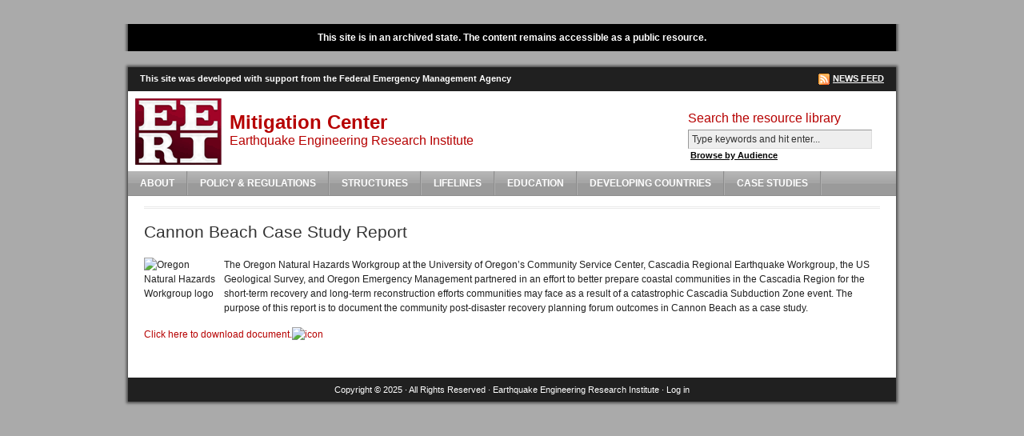

--- FILE ---
content_type: text/html; charset=UTF-8
request_url: https://mitigation.eeri.org/resource-library/advocacy/cannon-beach-case-study-report
body_size: 6400
content:
<!DOCTYPE html PUBLIC "-//W3C//DTD XHTML 1.0 Transitional//EN" "http://www.w3.org/TR/xhtml1/DTD/xhtml1-transitional.dtd">
<html xmlns="http://www.w3.org/1999/xhtml" lang="en-US">
	<head profile="http://gmpg.org/xfn/11">
		<meta http-equiv="Content-Type" content="text/html; charset=UTF-8" />
		<meta name="distribution" content="global" />
		<meta name="language" content="en" />
		<meta name="google-site-verification" content="lkM_eR6pU1uqqH8Bi8t6I9_yeODDIfGJ0AH-JhlbdaE" />
		<title>  Cannon Beach Case Study Report</title>
		<meta name="generator" content="WordPress 6.2.8" />
		<link rel="Shortcut Icon" href="https://mitigation.eeri.org/wp-content/themes/mitigation/images/favicon.ico" type="image/x-icon" />
		<link rel="stylesheet" href="https://mitigation.eeri.org/wp-content/themes/mitigation/style.css" type="text/css" media="screen" />
			<link rel='archives' title='September 2022' href='https://mitigation.eeri.org/2022/09' />
	<link rel='archives' title='April 2020' href='https://mitigation.eeri.org/2020/04' />
	<link rel='archives' title='November 2019' href='https://mitigation.eeri.org/2019/11' />
	<link rel='archives' title='August 2019' href='https://mitigation.eeri.org/2019/08' />
	<link rel='archives' title='June 2019' href='https://mitigation.eeri.org/2019/06' />
	<link rel='archives' title='December 2018' href='https://mitigation.eeri.org/2018/12' />
	<link rel='archives' title='August 2018' href='https://mitigation.eeri.org/2018/08' />
	<link rel='archives' title='July 2018' href='https://mitigation.eeri.org/2018/07' />
	<link rel='archives' title='April 2018' href='https://mitigation.eeri.org/2018/04' />
	<link rel='archives' title='October 2017' href='https://mitigation.eeri.org/2017/10' />
	<link rel='archives' title='August 2017' href='https://mitigation.eeri.org/2017/08' />
	<link rel='archives' title='May 2012' href='https://mitigation.eeri.org/2012/05' />
	<link rel='archives' title='March 2012' href='https://mitigation.eeri.org/2012/03' />
	<link rel='archives' title='September 2011' href='https://mitigation.eeri.org/2011/09' />
	<link rel='archives' title='August 2011' href='https://mitigation.eeri.org/2011/08' />
	<link rel='archives' title='April 2010' href='https://mitigation.eeri.org/2010/04' />
	<link rel='archives' title='February 2010' href='https://mitigation.eeri.org/2010/02' />
	<link rel='archives' title='January 2010' href='https://mitigation.eeri.org/2010/01' />
	<link rel='archives' title='December 2009' href='https://mitigation.eeri.org/2009/12' />
		<title>Cannon Beach Case Study Report</title>
<meta name='robots' content='max-image-preview:large' />
<link rel="alternate" type="application/rss+xml" title="Mitigation Center &raquo; Feed" href="https://mitigation.eeri.org/feed" />
<link rel="alternate" type="application/rss+xml" title="Mitigation Center &raquo; Comments Feed" href="https://mitigation.eeri.org/comments/feed" />
<link rel="canonical" href="https://mitigation.eeri.org/resource-library/advocacy/cannon-beach-case-study-report" />
<script type="text/javascript">
window._wpemojiSettings = {"baseUrl":"https:\/\/s.w.org\/images\/core\/emoji\/14.0.0\/72x72\/","ext":".png","svgUrl":"https:\/\/s.w.org\/images\/core\/emoji\/14.0.0\/svg\/","svgExt":".svg","source":{"concatemoji":"https:\/\/mitigation.eeri.org\/wp-includes\/js\/wp-emoji-release.min.js?ver=6.2.8"}};
/*! This file is auto-generated */
!function(e,a,t){var n,r,o,i=a.createElement("canvas"),p=i.getContext&&i.getContext("2d");function s(e,t){p.clearRect(0,0,i.width,i.height),p.fillText(e,0,0);e=i.toDataURL();return p.clearRect(0,0,i.width,i.height),p.fillText(t,0,0),e===i.toDataURL()}function c(e){var t=a.createElement("script");t.src=e,t.defer=t.type="text/javascript",a.getElementsByTagName("head")[0].appendChild(t)}for(o=Array("flag","emoji"),t.supports={everything:!0,everythingExceptFlag:!0},r=0;r<o.length;r++)t.supports[o[r]]=function(e){if(p&&p.fillText)switch(p.textBaseline="top",p.font="600 32px Arial",e){case"flag":return s("\ud83c\udff3\ufe0f\u200d\u26a7\ufe0f","\ud83c\udff3\ufe0f\u200b\u26a7\ufe0f")?!1:!s("\ud83c\uddfa\ud83c\uddf3","\ud83c\uddfa\u200b\ud83c\uddf3")&&!s("\ud83c\udff4\udb40\udc67\udb40\udc62\udb40\udc65\udb40\udc6e\udb40\udc67\udb40\udc7f","\ud83c\udff4\u200b\udb40\udc67\u200b\udb40\udc62\u200b\udb40\udc65\u200b\udb40\udc6e\u200b\udb40\udc67\u200b\udb40\udc7f");case"emoji":return!s("\ud83e\udef1\ud83c\udffb\u200d\ud83e\udef2\ud83c\udfff","\ud83e\udef1\ud83c\udffb\u200b\ud83e\udef2\ud83c\udfff")}return!1}(o[r]),t.supports.everything=t.supports.everything&&t.supports[o[r]],"flag"!==o[r]&&(t.supports.everythingExceptFlag=t.supports.everythingExceptFlag&&t.supports[o[r]]);t.supports.everythingExceptFlag=t.supports.everythingExceptFlag&&!t.supports.flag,t.DOMReady=!1,t.readyCallback=function(){t.DOMReady=!0},t.supports.everything||(n=function(){t.readyCallback()},a.addEventListener?(a.addEventListener("DOMContentLoaded",n,!1),e.addEventListener("load",n,!1)):(e.attachEvent("onload",n),a.attachEvent("onreadystatechange",function(){"complete"===a.readyState&&t.readyCallback()})),(e=t.source||{}).concatemoji?c(e.concatemoji):e.wpemoji&&e.twemoji&&(c(e.twemoji),c(e.wpemoji)))}(window,document,window._wpemojiSettings);
</script>
<style type="text/css">
img.wp-smiley,
img.emoji {
	display: inline !important;
	border: none !important;
	box-shadow: none !important;
	height: 1em !important;
	width: 1em !important;
	margin: 0 0.07em !important;
	vertical-align: -0.1em !important;
	background: none !important;
	padding: 0 !important;
}
</style>
	<link rel='stylesheet' id='wp-block-library-css' href='https://mitigation.eeri.org/wp-includes/css/dist/block-library/style.min.css?ver=6.2.8' type='text/css' media='all' />
<link rel='stylesheet' id='classic-theme-styles-css' href='https://mitigation.eeri.org/wp-includes/css/classic-themes.min.css?ver=6.2.8' type='text/css' media='all' />
<style id='global-styles-inline-css' type='text/css'>
body{--wp--preset--color--black: #000000;--wp--preset--color--cyan-bluish-gray: #abb8c3;--wp--preset--color--white: #ffffff;--wp--preset--color--pale-pink: #f78da7;--wp--preset--color--vivid-red: #cf2e2e;--wp--preset--color--luminous-vivid-orange: #ff6900;--wp--preset--color--luminous-vivid-amber: #fcb900;--wp--preset--color--light-green-cyan: #7bdcb5;--wp--preset--color--vivid-green-cyan: #00d084;--wp--preset--color--pale-cyan-blue: #8ed1fc;--wp--preset--color--vivid-cyan-blue: #0693e3;--wp--preset--color--vivid-purple: #9b51e0;--wp--preset--gradient--vivid-cyan-blue-to-vivid-purple: linear-gradient(135deg,rgba(6,147,227,1) 0%,rgb(155,81,224) 100%);--wp--preset--gradient--light-green-cyan-to-vivid-green-cyan: linear-gradient(135deg,rgb(122,220,180) 0%,rgb(0,208,130) 100%);--wp--preset--gradient--luminous-vivid-amber-to-luminous-vivid-orange: linear-gradient(135deg,rgba(252,185,0,1) 0%,rgba(255,105,0,1) 100%);--wp--preset--gradient--luminous-vivid-orange-to-vivid-red: linear-gradient(135deg,rgba(255,105,0,1) 0%,rgb(207,46,46) 100%);--wp--preset--gradient--very-light-gray-to-cyan-bluish-gray: linear-gradient(135deg,rgb(238,238,238) 0%,rgb(169,184,195) 100%);--wp--preset--gradient--cool-to-warm-spectrum: linear-gradient(135deg,rgb(74,234,220) 0%,rgb(151,120,209) 20%,rgb(207,42,186) 40%,rgb(238,44,130) 60%,rgb(251,105,98) 80%,rgb(254,248,76) 100%);--wp--preset--gradient--blush-light-purple: linear-gradient(135deg,rgb(255,206,236) 0%,rgb(152,150,240) 100%);--wp--preset--gradient--blush-bordeaux: linear-gradient(135deg,rgb(254,205,165) 0%,rgb(254,45,45) 50%,rgb(107,0,62) 100%);--wp--preset--gradient--luminous-dusk: linear-gradient(135deg,rgb(255,203,112) 0%,rgb(199,81,192) 50%,rgb(65,88,208) 100%);--wp--preset--gradient--pale-ocean: linear-gradient(135deg,rgb(255,245,203) 0%,rgb(182,227,212) 50%,rgb(51,167,181) 100%);--wp--preset--gradient--electric-grass: linear-gradient(135deg,rgb(202,248,128) 0%,rgb(113,206,126) 100%);--wp--preset--gradient--midnight: linear-gradient(135deg,rgb(2,3,129) 0%,rgb(40,116,252) 100%);--wp--preset--duotone--dark-grayscale: url('#wp-duotone-dark-grayscale');--wp--preset--duotone--grayscale: url('#wp-duotone-grayscale');--wp--preset--duotone--purple-yellow: url('#wp-duotone-purple-yellow');--wp--preset--duotone--blue-red: url('#wp-duotone-blue-red');--wp--preset--duotone--midnight: url('#wp-duotone-midnight');--wp--preset--duotone--magenta-yellow: url('#wp-duotone-magenta-yellow');--wp--preset--duotone--purple-green: url('#wp-duotone-purple-green');--wp--preset--duotone--blue-orange: url('#wp-duotone-blue-orange');--wp--preset--font-size--small: 13px;--wp--preset--font-size--medium: 20px;--wp--preset--font-size--large: 36px;--wp--preset--font-size--x-large: 42px;--wp--preset--spacing--20: 0.44rem;--wp--preset--spacing--30: 0.67rem;--wp--preset--spacing--40: 1rem;--wp--preset--spacing--50: 1.5rem;--wp--preset--spacing--60: 2.25rem;--wp--preset--spacing--70: 3.38rem;--wp--preset--spacing--80: 5.06rem;--wp--preset--shadow--natural: 6px 6px 9px rgba(0, 0, 0, 0.2);--wp--preset--shadow--deep: 12px 12px 50px rgba(0, 0, 0, 0.4);--wp--preset--shadow--sharp: 6px 6px 0px rgba(0, 0, 0, 0.2);--wp--preset--shadow--outlined: 6px 6px 0px -3px rgba(255, 255, 255, 1), 6px 6px rgba(0, 0, 0, 1);--wp--preset--shadow--crisp: 6px 6px 0px rgba(0, 0, 0, 1);}:where(.is-layout-flex){gap: 0.5em;}body .is-layout-flow > .alignleft{float: left;margin-inline-start: 0;margin-inline-end: 2em;}body .is-layout-flow > .alignright{float: right;margin-inline-start: 2em;margin-inline-end: 0;}body .is-layout-flow > .aligncenter{margin-left: auto !important;margin-right: auto !important;}body .is-layout-constrained > .alignleft{float: left;margin-inline-start: 0;margin-inline-end: 2em;}body .is-layout-constrained > .alignright{float: right;margin-inline-start: 2em;margin-inline-end: 0;}body .is-layout-constrained > .aligncenter{margin-left: auto !important;margin-right: auto !important;}body .is-layout-constrained > :where(:not(.alignleft):not(.alignright):not(.alignfull)){max-width: var(--wp--style--global--content-size);margin-left: auto !important;margin-right: auto !important;}body .is-layout-constrained > .alignwide{max-width: var(--wp--style--global--wide-size);}body .is-layout-flex{display: flex;}body .is-layout-flex{flex-wrap: wrap;align-items: center;}body .is-layout-flex > *{margin: 0;}:where(.wp-block-columns.is-layout-flex){gap: 2em;}.has-black-color{color: var(--wp--preset--color--black) !important;}.has-cyan-bluish-gray-color{color: var(--wp--preset--color--cyan-bluish-gray) !important;}.has-white-color{color: var(--wp--preset--color--white) !important;}.has-pale-pink-color{color: var(--wp--preset--color--pale-pink) !important;}.has-vivid-red-color{color: var(--wp--preset--color--vivid-red) !important;}.has-luminous-vivid-orange-color{color: var(--wp--preset--color--luminous-vivid-orange) !important;}.has-luminous-vivid-amber-color{color: var(--wp--preset--color--luminous-vivid-amber) !important;}.has-light-green-cyan-color{color: var(--wp--preset--color--light-green-cyan) !important;}.has-vivid-green-cyan-color{color: var(--wp--preset--color--vivid-green-cyan) !important;}.has-pale-cyan-blue-color{color: var(--wp--preset--color--pale-cyan-blue) !important;}.has-vivid-cyan-blue-color{color: var(--wp--preset--color--vivid-cyan-blue) !important;}.has-vivid-purple-color{color: var(--wp--preset--color--vivid-purple) !important;}.has-black-background-color{background-color: var(--wp--preset--color--black) !important;}.has-cyan-bluish-gray-background-color{background-color: var(--wp--preset--color--cyan-bluish-gray) !important;}.has-white-background-color{background-color: var(--wp--preset--color--white) !important;}.has-pale-pink-background-color{background-color: var(--wp--preset--color--pale-pink) !important;}.has-vivid-red-background-color{background-color: var(--wp--preset--color--vivid-red) !important;}.has-luminous-vivid-orange-background-color{background-color: var(--wp--preset--color--luminous-vivid-orange) !important;}.has-luminous-vivid-amber-background-color{background-color: var(--wp--preset--color--luminous-vivid-amber) !important;}.has-light-green-cyan-background-color{background-color: var(--wp--preset--color--light-green-cyan) !important;}.has-vivid-green-cyan-background-color{background-color: var(--wp--preset--color--vivid-green-cyan) !important;}.has-pale-cyan-blue-background-color{background-color: var(--wp--preset--color--pale-cyan-blue) !important;}.has-vivid-cyan-blue-background-color{background-color: var(--wp--preset--color--vivid-cyan-blue) !important;}.has-vivid-purple-background-color{background-color: var(--wp--preset--color--vivid-purple) !important;}.has-black-border-color{border-color: var(--wp--preset--color--black) !important;}.has-cyan-bluish-gray-border-color{border-color: var(--wp--preset--color--cyan-bluish-gray) !important;}.has-white-border-color{border-color: var(--wp--preset--color--white) !important;}.has-pale-pink-border-color{border-color: var(--wp--preset--color--pale-pink) !important;}.has-vivid-red-border-color{border-color: var(--wp--preset--color--vivid-red) !important;}.has-luminous-vivid-orange-border-color{border-color: var(--wp--preset--color--luminous-vivid-orange) !important;}.has-luminous-vivid-amber-border-color{border-color: var(--wp--preset--color--luminous-vivid-amber) !important;}.has-light-green-cyan-border-color{border-color: var(--wp--preset--color--light-green-cyan) !important;}.has-vivid-green-cyan-border-color{border-color: var(--wp--preset--color--vivid-green-cyan) !important;}.has-pale-cyan-blue-border-color{border-color: var(--wp--preset--color--pale-cyan-blue) !important;}.has-vivid-cyan-blue-border-color{border-color: var(--wp--preset--color--vivid-cyan-blue) !important;}.has-vivid-purple-border-color{border-color: var(--wp--preset--color--vivid-purple) !important;}.has-vivid-cyan-blue-to-vivid-purple-gradient-background{background: var(--wp--preset--gradient--vivid-cyan-blue-to-vivid-purple) !important;}.has-light-green-cyan-to-vivid-green-cyan-gradient-background{background: var(--wp--preset--gradient--light-green-cyan-to-vivid-green-cyan) !important;}.has-luminous-vivid-amber-to-luminous-vivid-orange-gradient-background{background: var(--wp--preset--gradient--luminous-vivid-amber-to-luminous-vivid-orange) !important;}.has-luminous-vivid-orange-to-vivid-red-gradient-background{background: var(--wp--preset--gradient--luminous-vivid-orange-to-vivid-red) !important;}.has-very-light-gray-to-cyan-bluish-gray-gradient-background{background: var(--wp--preset--gradient--very-light-gray-to-cyan-bluish-gray) !important;}.has-cool-to-warm-spectrum-gradient-background{background: var(--wp--preset--gradient--cool-to-warm-spectrum) !important;}.has-blush-light-purple-gradient-background{background: var(--wp--preset--gradient--blush-light-purple) !important;}.has-blush-bordeaux-gradient-background{background: var(--wp--preset--gradient--blush-bordeaux) !important;}.has-luminous-dusk-gradient-background{background: var(--wp--preset--gradient--luminous-dusk) !important;}.has-pale-ocean-gradient-background{background: var(--wp--preset--gradient--pale-ocean) !important;}.has-electric-grass-gradient-background{background: var(--wp--preset--gradient--electric-grass) !important;}.has-midnight-gradient-background{background: var(--wp--preset--gradient--midnight) !important;}.has-small-font-size{font-size: var(--wp--preset--font-size--small) !important;}.has-medium-font-size{font-size: var(--wp--preset--font-size--medium) !important;}.has-large-font-size{font-size: var(--wp--preset--font-size--large) !important;}.has-x-large-font-size{font-size: var(--wp--preset--font-size--x-large) !important;}
.wp-block-navigation a:where(:not(.wp-element-button)){color: inherit;}
:where(.wp-block-columns.is-layout-flex){gap: 2em;}
.wp-block-pullquote{font-size: 1.5em;line-height: 1.6;}
</style>
<!--[if lt IE 9]>
<script type='text/javascript' src='https://mitigation.eeri.org/wp-content/themes/genesis/lib/js/html5shiv.min.js?ver=3.7.3' id='html5shiv-js'></script>
<![endif]-->
<link rel="https://api.w.org/" href="https://mitigation.eeri.org/wp-json/" /><link rel="alternate" type="application/json" href="https://mitigation.eeri.org/wp-json/wp/v2/posts/702" /><link rel="EditURI" type="application/rsd+xml" title="RSD" href="https://mitigation.eeri.org/xmlrpc.php?rsd" />
<link rel="alternate" type="application/json+oembed" href="https://mitigation.eeri.org/wp-json/oembed/1.0/embed?url=https%3A%2F%2Fmitigation.eeri.org%2Fresource-library%2Fadvocacy%2Fcannon-beach-case-study-report" />
<link rel="alternate" type="text/xml+oembed" href="https://mitigation.eeri.org/wp-json/oembed/1.0/embed?url=https%3A%2F%2Fmitigation.eeri.org%2Fresource-library%2Fadvocacy%2Fcannon-beach-case-study-report&#038;format=xml" />

	<!-- begin gallery scripts -->
    <link rel="stylesheet" href="https://mitigation.eeri.org/wp-content/plugins/featured-content-gallery/css/jd.gallery.css.php" type="text/css" media="screen" charset="utf-8"/>
	<link rel="stylesheet" href="https://mitigation.eeri.org/wp-content/plugins/featured-content-gallery/css/jd.gallery.css" type="text/css" media="screen" charset="utf-8"/>
	<script type="text/javascript" src="https://mitigation.eeri.org/wp-content/plugins/featured-content-gallery/scripts/mootools.v1.11.js"></script>
	<script type="text/javascript" src="https://mitigation.eeri.org/wp-content/plugins/featured-content-gallery/scripts/jd.gallery.js.php"></script>
	<script type="text/javascript" src="https://mitigation.eeri.org/wp-content/plugins/featured-content-gallery/scripts/jd.gallery.transitions.js"></script>
	<!-- end gallery scripts -->
<script type="text/javascript" src="https://mitigation.eeri.org/wp-content/plugins/flv-embed/swfobject.js"></script>

	<style type="text/css"><!--
	.picasna{text-align:center;}
	.picasna-wrap{margin:1em 0;}
	.picasna-image{}
	.picasna-caption{}	// -->
	</style>
	<link rel="icon" href="https://mitigation.eeri.org/wp-content/uploads/2009/12/cropped-eeri_logo100-32x32.gif" sizes="32x32" />
<link rel="icon" href="https://mitigation.eeri.org/wp-content/uploads/2009/12/cropped-eeri_logo100-192x192.gif" sizes="192x192" />
<link rel="apple-touch-icon" href="https://mitigation.eeri.org/wp-content/uploads/2009/12/cropped-eeri_logo100-180x180.gif" />
<meta name="msapplication-TileImage" content="https://mitigation.eeri.org/wp-content/uploads/2009/12/cropped-eeri_logo100-270x270.gif" />
		<script type="text/javascript"><!--//--><![CDATA[//><!--
			sfHover = function() {
				if (!document.getElementsByTagName) return false;
				var sfEls = document.getElementById("nav").getElementsByTagName("li");
				for (var i=0; i<sfEls.length; i++) {
					sfEls[i].onmouseover=function() {
						this.className+=" sfhover";
					}

					sfEls[i].onmouseout=function() {
						this.className=this.className.replace(new RegExp(" sfhover\\b"), "");
					}
				}
			}

			if (window.attachEvent) window.attachEvent("onload", sfHover);

			//--><!]]>
			
		</script>
        <style>
        .archive-message {
            width: 960px;
            color: #FFFFFF;
            margin: 30px auto 0px;
            padding: 10px 0px;
            background: #000;
            text-align: center;
            font-size: 12px;
            font-weight: bold;
        }
        </style>
		
<!-- Google tag (gtag.js) -->
<script async src="https://www.googletagmanager.com/gtag/js?id=G-YCQEVGK1C6"></script>
<script>
  window.dataLayer = window.dataLayer || [];
  function gtag(){dataLayer.push(arguments);}
  gtag('js', new Date());

  gtag('config', 'G-YCQEVGK1C6');
</script>
		
	</head>
	<body>
		<div id="wrap">
            <div class="archive-message">This site is in an archived state. The content remains accessible as a public resource.</div>
			<div id="topnavbar">
				<div class="topnavbarleft">
					<p>This site was developed with support from the Federal Emergency Management Agency</p>
				</div>
				<div class="topnavbarright">
				<p><a href="https://mitigation.eeri.org/feed/rss"><img style="vertical-align:middle" src="https://mitigation.eeri.org/wp-content/themes/mitigation/images/rss.gif" alt="Subscribe to Mitigation Center" /></a><a href="https://mitigation.eeri.org/feed/rss">News Feed</a></p>

				</div>
			</div>
			<div id="header">
			<div class="headerleft">
				<a href="https://mitigation.eeri.org/"><img src="https://mitigation.eeri.org/wp-content/themes/mitigation/images/logo.gif" alt="Online Resource Library" align="left" /> <h1>Mitigation Center</h1><h3>Earthquake Engineering Research Institute</h3></a>
				<!-- <h4>This site was developed with support from the Federal Emergency Management Agency</h4> -->
			</div>
			<div class="headerright">
				<h3>Search the resource library</h3>
				<form id="searchform" method="get" action="/index.php">

				<input type="text" value="Type keywords and hit enter..." name="s" id="s-head" onfocus="if (this.value == 'Type keywords and hit enter...') {this.value = '';}" onblur="if (this.value == '') {this.value = 'Type keywords and hit enter...';}" /></form>

		        <div style="margin:-18px 0px 0px 3px;"><!--<a href="/mitigation/advanced-search" style="text-decoration:underline;">Advanced search</a> &nbsp;|&nbsp;--> <a href="http://www.eeri.org/mitigation/browse-by-audience"  style="text-decoration:underline;">Browse by Audience</a></div>
			</div>
		</div>
		<div id="navbar">
			<ul id="nav">
				<div class="cat-item"><ul id="menu-main-menu" class="menu"><li id="menu-item-2342" class="menu-item menu-item-type-post_type menu-item-object-page menu-item-2342"><a href="https://mitigation.eeri.org/about">About</a></li>
<li id="menu-item-2333" class="menu-item menu-item-type-taxonomy menu-item-object-category menu-item-has-children menu-item-2333"><a href="https://mitigation.eeri.org/category/policy-and-regulations">Policy &#038; Regulations</a>
<ul class="sub-menu">
	<li id="menu-item-2329" class="menu-item menu-item-type-taxonomy menu-item-object-category menu-item-2329"><a href="https://mitigation.eeri.org/category/policy-and-regulations/codes">Codes</a></li>
	<li id="menu-item-2330" class="menu-item menu-item-type-taxonomy menu-item-object-category menu-item-2330"><a href="https://mitigation.eeri.org/category/policy-and-regulations/incentives-policy-and-regulations">Incentives</a></li>
	<li id="menu-item-2331" class="menu-item menu-item-type-taxonomy menu-item-object-category menu-item-2331"><a href="https://mitigation.eeri.org/category/policy-and-regulations/insurance-policy-and-regulations">Insurance</a></li>
	<li id="menu-item-2332" class="menu-item menu-item-type-taxonomy menu-item-object-category menu-item-2332"><a href="https://mitigation.eeri.org/category/policy-and-regulations/planning-policy-and-regulations">Planning</a></li>
</ul>
</li>
<li id="menu-item-2339" class="menu-item menu-item-type-taxonomy menu-item-object-category menu-item-has-children menu-item-2339"><a href="https://mitigation.eeri.org/category/structures">Structures</a>
<ul class="sub-menu">
	<li id="menu-item-2337" class="menu-item menu-item-type-taxonomy menu-item-object-category menu-item-2337"><a href="https://mitigation.eeri.org/category/structures/retrofit-abc-testing">Retrofit</a></li>
	<li id="menu-item-2336" class="menu-item menu-item-type-taxonomy menu-item-object-category menu-item-2336"><a href="https://mitigation.eeri.org/category/structures/non-structural-abc-testing">Non-structural</a></li>
	<li id="menu-item-2338" class="menu-item menu-item-type-taxonomy menu-item-object-category menu-item-2338"><a href="https://mitigation.eeri.org/category/structures/steel-abc-testing">Steel</a></li>
	<li id="menu-item-2340" class="menu-item menu-item-type-taxonomy menu-item-object-category menu-item-2340"><a href="https://mitigation.eeri.org/category/structures/timber-abc-testing">Timber</a></li>
	<li id="menu-item-2334" class="menu-item menu-item-type-taxonomy menu-item-object-category menu-item-2334"><a href="https://mitigation.eeri.org/category/structures/concrete-abc-testing">Concrete</a></li>
	<li id="menu-item-2335" class="menu-item menu-item-type-taxonomy menu-item-object-category menu-item-2335"><a href="https://mitigation.eeri.org/category/structures/masonry-abc-testing">Masonry</a></li>
</ul>
</li>
<li id="menu-item-2328" class="menu-item menu-item-type-taxonomy menu-item-object-category menu-item-2328"><a href="https://mitigation.eeri.org/category/lifelines">Lifelines</a></li>
<li id="menu-item-2327" class="menu-item menu-item-type-taxonomy menu-item-object-category menu-item-has-children menu-item-2327"><a href="https://mitigation.eeri.org/category/educational-materials">Education</a>
<ul class="sub-menu">
	<li id="menu-item-2325" class="menu-item menu-item-type-taxonomy menu-item-object-category menu-item-2325"><a href="https://mitigation.eeri.org/category/educational-materials/residents-educational-materials">Residents</a></li>
	<li id="menu-item-2326" class="menu-item menu-item-type-taxonomy menu-item-object-category menu-item-2326"><a href="https://mitigation.eeri.org/category/educational-materials/students-educational-materials">Students</a></li>
	<li id="menu-item-2324" class="menu-item menu-item-type-taxonomy menu-item-object-category menu-item-2324"><a href="https://mitigation.eeri.org/category/educational-materials/businesses">Businesses</a></li>
</ul>
</li>
<li id="menu-item-2946" class="menu-item menu-item-type-taxonomy menu-item-object-category menu-item-2946"><a href="https://mitigation.eeri.org/category/developing-countries">Developing Countries</a></li>
<li id="menu-item-2322" class="menu-item menu-item-type-taxonomy menu-item-object-category menu-item-has-children menu-item-2322"><a href="https://mitigation.eeri.org/category/case-studies">Case Studies</a>
<ul class="sub-menu">
	<li id="menu-item-2321" class="menu-item menu-item-type-taxonomy menu-item-object-category menu-item-2321"><a href="https://mitigation.eeri.org/category/case-studies/best-practices-case-studies">Best Practices</a></li>
	<li id="menu-item-2323" class="menu-item menu-item-type-taxonomy menu-item-object-category menu-item-2323"><a href="https://mitigation.eeri.org/category/case-studies/eq-scenarios-case-studies">EQ Scenarios</a></li>
</ul>
</li>
</ul></div>			</ul>
		</div>
		<div style="clear:both;"></div>
<div id="content">

	<div id="contentleft">
	
		<div class="postarea">
	
		<div class="breadcrumb">
		
</div>			
						<h1>Cannon Beach Case Study Report</h1><br />
		
			<p><img decoding="async" class="alignleft size-full wp-image-706" title="Oregon Natural Hazards Workgroup logo" src="http://www.eeri.org/mitigation/wp-content/uploads/2009/12/ONHWlogo.jpg" alt="Oregon Natural Hazards Workgroup logo" width="90" height="53" style="margin-right:10px" />The Oregon Natural Hazards Workgroup at the University of Oregon’s Community Service Center, Cascadia Regional Earthquake Workgroup, the US Geological Survey, and Oregon Emergency Management partnered in an effort to better prepare coastal communities in the Cascadia Region for the short-term recovery and long-term reconstruction efforts communities may face as a result of a catastrophic Cascadia Subduction Zone event. The purpose of this report is to document the community post-disaster recovery planning forum outcomes in Cannon Beach as a case study.</p>
<p><a href="https://mitigation.eeri.org/wp-content/uploads/Cannon_Beach_Summary_Report_09.11.06.pdf">Click here to download document.<img decoding="async" src="http://www.eeri.org/site/images/stories/icon_acrobat.gif" alt="icon" hspace="6" /></a></p>
<div style="clear:both;"></div>
					
		</div>
		
	</div>
	
		
</div>

<!-- The main column ends  -->

<!-- begin footer -->

<div style="clear:both;"></div>

<div id="footer">

	<p>Copyright &copy; 2025 &middot; All Rights Reserved &middot; <a href="http://www.eeri.org" >Earthquake Engineering Research Institute</a> &middot; <a href="https://mitigation.eeri.org/wp-login.php">Log in</a></p>

</div>


</div>


</body>
</html>

--- FILE ---
content_type: text/css
request_url: https://mitigation.eeri.org/wp-content/themes/mitigation/style.css
body_size: 3789
content:
/*
	Theme Name: EERI Child Theme for Genesis framework
	Theme URL: http://www.eeri.org
	Description: EERI theme created for WordPress.
	Author: Gabe Mulford
	Author URI: http://www.eeri.org
	Version: 1.1
	
	Template: genesis

*/

body {
	background: #AAAAAA;
	width: 990px;
	color: #202020;
	font-size: 12px;
	font-family: Arial, Tahoma, Verdana;
	margin: 0px auto 0px;
	padding: 0px;
	}
	
#wrap {
	background: #FFFFFF url(images/bg.gif);
	width: 990px;
	margin: 0px auto 0px;
	padding: 0px;
	}

/************************************************
*	Hyperlinks				*
************************************************/

a, a:visited {
	color: #B60000;
	text-decoration: none;
	}
	
a:hover {
	color: #B60000;
	text-decoration: underline;
	}
	
/************************************************
*	Top Navbar      			*
************************************************/

#topnavbar {
	background: #FFFFFF url(images/topnav.gif);
	width: 990px;
	height: 50px;
	color: #FFFFFF;
	margin: 0px auto 0px;
	padding: 0px;
	}
	
#topnavbar a, #topnavbar a:visited {
	font-size: 11px;
	font-weight: bold;
	color: #FFFFFF;
	text-decoration: underline;
	}
	
#topnavbar a:hover {
	text-decoration: none;
	}
	
#topnavbar p {
	font-size: 11px;
	font-weight: bold;
	padding: 0px;
	margin: 0px;
	}
	
.topnavbarleft {
	width: 600px;
	float: left;
	margin: 0px;
	padding: 28px 0px 0px 30px;
	}
	
.topnavbarright {
	width: 300px;
	float: right;
	margin: 0px;
	padding: 27px 30px 0px 0px;
	text-transform: uppercase;
	text-align: right;
	}
	
.topnavbarright a img {
	border: none;
	margin: 0px 3px 0px 0px;
	padding: 0px;
	}
	
/************************************************
*	Header  				*
************************************************/

#header {
	/* background: #FFFFFF url(images/header.gif); */
 	width: 960px;
	height: 100px;
	color: #000000;
	font-size: 11px;
	margin: 0px auto 0px;
	padding: 0px;
	overflow: hidden;
	}

#header h1 {
	color: #B60000;
	font-size: 24px;
	font-family: Arial, Tahoma, Verdana;
	font-weight: bold;
	margin: 0px;
	padding: 25px 0px 0px 20px;
	text-decoration: none;
	}
	
#header h1 a, #header h1 a:visited {
	color: #B60000;
	font-size: 24px;
	font-family: Arial, Tahoma, Verdana;
	font-weight: normal;
	margin: 0px;
	padding: 0px;
	text-decoration: none;
	}
	
#header h1 a:hover {
	color: #B60000;
	text-decoration: none;
	}
	
#header h3 {
	color: #B60000;
	font-size: 16px;
	font-family: Arial, Tahoma, Verdana;
	font-weight: normal;
	margin: 0px;
	padding: 0px;
	}

#header h4 {
	color: #000000;
	font-size: 10px;
	font-family: Arial, Tahoma, Verdana;
	font-weight: normal;
	margin: 7px 0px 0px 0px;
	padding: 0px;
	}
	
#header p {
	color: #333333;
	padding: 0px 0px 5px 20px;
	margin: 0px;
	line-height: 20px;
	}
	
#header a, #header a:visited {
	color: #000000;
	font-size: 11px;
	/* text-transform: uppercase; */
	text-decoration: none;
	padding: 0px 0px 0px 0px;
	}
	
#header a:hover {
	color: #000000;
	text-decoration: underline;
	}

.headerleft {
	width: 625px;
	float: left;
	font-size: 14px;
	margin: 0px;
	padding: 0px;
	}
	
.headerleft a img {
	border: none;
	margin: 0px;
	padding: 0px;
	}


.headerright {
	width: 260px;
	float: right;
	margin: 0px;
	padding: 25px 0px 0px 0px;
	font-weight: bold;
	}
	
.headerright a img {
	border: none;
	margin: 0px 0px 3px 0px;
	padding: 0px;
	}
	
/************************************************
*	Navbar      				*
************************************************/

#navbar {
	background: #FFFFFF url(images/navbar.gif);
	width: 960px;
	height: 30px;
	font-size: 12px;
	font-family: Arial, Tahoma, Verdana;
	color: #FFFFFF;
	font-weight: bold;
	margin: 0px auto 0px;
	padding: 0px;
	border-bottom: 1px solid #8D8D8D;
	}
	
#navbar a, #navbar a:visited {
	color: #FFFFFF;
	font-size: 12px;
	text-decoration: none;
	padding: 0px 0px 0px 3px;
	}
/*** fmb 2010.01.07 */
#navbar li#page-item-415 a p {
        background-color: #DDDDDD;
        display: hidden;
} 

#navbar li#page-item-415 a:hover p {
        background-color: #DDDDDD;
}
	
#navbar a:hover {
	color: #FFFFFF;
	text-decoration: underline;
	padding: 0px 0px 0px 3px;
	}
	
#nav {
	margin: 0px;
	padding: 0px;
	list-style: none;
	}
	
#nav ul {
	margin: 0px;
	padding: 0px;
	list-style: none;
	}

#nav a, #nav a:visited {
	background: #FFFFFF url(images/navlink.gif) right;
	color: #FFFFFF;
	display: block;
    font-weight: bold;
   	text-transform: uppercase;
    margin: 0px;
	padding: 8px 17px 8px 15px;
	}
	
#nav a:hover {
	background: #FFFFFF url(images/navhover.gif) right;
	color: #FFFFFF;
    margin: 0px;
	padding: 8px 17px 8px 15px;
	text-decoration: none;
	}

#nav li {
	float: left;
	margin: 0px;
	padding: 0px;
	z-index: 15;
	position: relative;
	}
	
#nav li li {
	float: left;
	margin: 0px;
	padding: 0px;
	width: 150px;
	z-index: 10;
	position: relative;
	}
	
#nav li li a, #nav li li a:link, #nav li li a:visited {
	background: #757575;
	width: 150px;
	float: none;
   	text-transform: none;
	margin: 0px;
	padding: 7px 10px 7px 10px;
	border-bottom: 1px solid #929292;
	border-left: 1px solid #929292;
	border-right: 1px solid #929292;
	}
	
#nav li li a:hover, #nav li li a:active {
	background: #9A9A9A;
	padding: 7px 10px 7px 10px;
	}

#nav li ul {
	position: absolute;
	width: 10em;
	left: -999em;
	}

#nav li:hover ul {
	left: auto;
	display: block;
	}
	
#nav li:hover ul, #nav li.sfhover ul {
	left: auto;
	}
	
/************************************************
*	SubNavbar      				*
************************************************/

#subnavbar {
	background: #DDDDDD;
	width: 960px;
	height: 24px;
	color: #202020;
	margin: 0px auto 0px;
	padding: 0px;
	}
	
#subnav {
	margin: 0px;
	padding: 0px;
	list-style: none;
	}
	
#subnav ul {
	margin: 0px;
	padding: 0px;
	list-style: none;
	}

#subnav a {
	background: #DDDDDD;
	color: #202020;
	display: block;
	font-size: 10px;
    font-weight: normal;
    text-transform: uppercase;
    margin: 0px;
	padding: 6px 15px 5px 15px;
	}
	
#subnav a:hover {
	background: #333333;
	color: #FFFFFF;
	display: block;
	text-decoration: none;
    margin: 0px;
	padding: 6px 15px 5px 15px;
	}

#subnav li {
	float: left;
	margin: 0px;
	padding: 0px;
	z-index: 14;
	position: relative;
	}
	
#subnav li li {
	float: left;
	margin: 0px;
	padding: 0px;
	width: 140px;
	z-index: 10;
	position: relative;
	}
	
#subnav li li a, #subnav li li a:link, #subnav li li a:visited {
	background: #DDDDDD;
	color: #202020;
	width: 140px;
	float: none;
	margin: 0px;
	padding: 6px 10px 5px 10px;
	border-top: 1px solid #FFFFFF;
	}
	
#subnav li li a:hover, #subnav li li a:active {
	background: #333333;
	color: #FFFFFF;
	margin: 0px;
	padding: 6px 10px 5px 10px;
	}

#subnav li ul {
	position: absolute;
	width: 10em;
	left: -999em;
	}

#subnav li:hover ul {
	left: auto;
	display: block;
	}
	
#subnav li:hover ul, #subnav li.sfhover1 ul {
	left: auto;
	}



/************************************************
*	Homepage 				* 
************************************************/

#homepage {
	width: 920px;
	margin: 0px auto 0px;
	padding: 20px 0px 0px 0px;
	line-height: 20px;
	}
	
#homepage h1 {
	color: #202020;
	font-size: 18px;
	font-family: Arial, Tahoma, Verdana;
	font-weight: normal;
	margin: 0px 0px 10px 0px;
	padding: 10px 0px 0px 0px;
	}
	
#homepage h1 a, #homepage h1 a:visited  {
	color: #202020;
	text-decoration: none;
	margin: 0px 0px 10px 0px;
	padding: 10px 0px 0px 0px;
	}

#homepage h1 a:hover {
	color: #D51515;
	text-decoration: none;
	}
	
#homepage h3 {
	color: #202020;
	font-size: 18px;
	font-family: Arial, Tahoma, Verdana;
	font-weight: normal;
	margin: 0px 0px 10px 0px;
	padding: 0px 0px 0px 0px;
	}
	
#homepage img {
	float: left;
	border: 2px solid #999999;
	margin: 0px 20px 0px 0px;
	}
	
#homepage ul {
	margin: 0px 0px 20px 0px;
	padding: 0px 0px 0px 0px;
	}
	
#homepage ul li {
    list-style: square;
	margin: 0px 0px 0px 20px;
	padding: 0px 0px 0px 0px;
	}	
	
#homepageleft {
	float: left;
	width: 700px;
	margin: 0px 0px 0px 0px;
	padding: 0px 20px 0px 0px;
	border-right: 1px dotted #C0C0C0;
	}
	
#homepageleft p {
	padding: 0px 0px 5px 0px;
	margin: 0px;
	}
	
#homepageright {
	float: right;
	width: 180px;
	margin: 0px 0px 0px 0px;
	padding: 0px 0px 0px 0px;
	}
	
/************************************************
*	Homepage Bottom				* 
************************************************/

#homebottom {
	width: 920px;
	margin: 20px auto 0px;
	padding: 20px 0px 0px 0px;
	line-height: 20px;
	border-top: 5px solid #D5D5D5;
	}
	
#homebottom h1 {
	color: #202020;
	font-size: 18px;
	font-family: Arial, Tahoma, Verdana;
	font-weight: normal;
	margin: 0px 0px 10px 0px;
	padding: 0px 0px 0px 0px;
	}

#homebottom h2 {
	color: #222222;
	font-size: 12px;
	font-family: Arial, Tahoma, Verdana;
	font-weight: bold;
	margin: 0px 0px 0px 0px;
	padding: 0px 0px 0px 0px;
	}


#homebottom h1 a, #homebottom h1 a:visited  {
	color: #202020;
	text-decoration: none;
	margin: 0px 0px 10px 0px;
	padding: 0px 0px 0px 0px;
	}


#homebottom h1 a:hover {
	color: #D51515;
	text-decoration: none;
	}

#homebottom img{
	float: left;
	border: none;
	margin: 0px 0px 10px 0px;
	}
	
#homebottom ul {
	color: #333333;
	list-style-type: square;
	margin: 0px 0px 0px 0px;
	padding: 0px 0px 0px 0px;
	}
	
#homebottom ul li {
	list-style-type: square;
	margin: 0px 0px 0px 20px;
	padding: 0px 0px 0px 0px;
	}	
	
#homebottom1 {
	float: left;
	width: 200px; /*fmb 2009.11.04 was 280px*/
	margin: 0px 0px 20px 0px;
	padding: 0px 20px 0px 0px;
	border-right: 1px dotted #C0C0C0;
	overflow: hidden;
	}
	
#homebottom1 img {
	float: left;
	border: 2px solid #999999;
	margin: 0px 0px 10px 0px;
	}
	
#homebottom1 p {
	padding: 0px;
	margin: 0px;
	}

#homebottom2 {
	float: left;
	width: 200px; /*fmb 2009.11.04 was 280px*/
	margin: 0px 0px 20px 0px;
	padding: 0px 20px 0px 20px;
	border-right: 1px dotted #C0C0C0;
	overflow: hidden;
	}


#homebottom2 p {
	padding: 0px;
	margin: 0px;
	}
	
#homebottom2 img {
	float: left;
	border: 2px solid #999999;
	margin: 0px 0px 10px 0px;
	}

#homebottom3 {
	float: left;
	width: 200px; /*fmb 2009.11.04 was 280px*/
	margin: 0px 0px 20px 0px;
	padding: 0px 20px 0px 20px;
	border-right: 1px dotted #C0C0C0;
	overflow: hidden;
	}
	
#homebottom3 p {
	padding: 0px;
	margin: 0px;
	}
	
#homebottom3 img {
	float: left;
	border: 2px solid #999999;
	margin: 0px 0px 10px 0px;
}

	
#homebottom4 {
	float: right;
	width: 200px; 
	margin: 0px 0px 20px 0px;
	padding: 0px 0px 0px 0px;
	overflow: hidden;
	}
	
#homebottom4 img {
	float: left;
	border: 2px solid #999999;
	margin: 0px 0px 10px 0px;
	}

#homebottom4 p {
	padding: 0px;
	margin: 0px;
	}






/************************************************
*	Content 				* 
************************************************/

#content {
	width: 920px;
	margin: 0px auto 0px;
	padding: 10px 0px 0px 0px;
	line-height: 18px;
	}
	
#content h1 {
	color: #333333;
	font-size: 21px;
	font-family: Arial, Tahoma, Verdana;
	font-weight: normal;
	margin: 0px 0px 5px 0px;
	padding: 10px 0px 0px 0px;
	}
	
#content h1 a, #content h1 a:visited  {
	color: #333333;
	font-size: 21px;
	font-family: Arial, Tahoma, Verdana;
	font-weight: normal;
	margin: 0px 0px 5px 0px;
	padding: 0px;
	}

#content h1 a:hover {
	color: #B60000;
	text-decoration: none;
	}
	
#content h2 {
	background: #333333;
	color: #FFFFFF;
	font-size: 12px;
	font-family: Arial, Tahoma, Verdana;
	font-weight: bold;
	text-transform: uppercase;
	margin: 0px 0px 2px 0px;
	padding: 7px 0px 5px 10px;
	}

#content h3 {
	background: #FFFFFF url(images/navbar.gif);
	color: #FFFFFF;
	font-size: 12px;
	font-family: Arial, Tahoma, Verdana;
	font-weight: bold;
	text-align: center;
	text-transform: uppercase;
	margin: 0px 0px 10px 0px;
	padding: 7px 0px 5px 0px;
	}
	
#content h4 {
	color: #000000;
	font-size: 18px;
	font-family: Arial, Tahoma, Verdana;
	font-weight: normal;
	margin: 0px;
	padding: 0px;
	}
#content h5 {
	color: #000;
	font-size: 12px;
	font-family: Arial, Tahoma, Verdana;
	font-weight: bold;
	text-align: center;
	text-transform: uppercase;
	margin: 0px 0px 10px 0px;
	padding: 7px 0px 5px 0px;
	}
	
#content img.wp-smiley {
	float: none;
	border: none;
	margin: 0px;
	padding: 0px;
	}

#content img.wp-wink {
	float: none;
	border: none;
	margin: 0px;
	padding: 0px;
	}
	
#contentleft {
	float: left;
	/* width: 600px; */
	width: 920px; 
	margin: 0px;
	padding: 0px 0px 20px 0px;
	}
	
#contentleft p {
	margin: 0px;
	padding: 0px 0px 15px 0px;
	}
	
#contentleft a img {
	margin: 0px;
	padding: 0px;
	border: none;
	}
	
blockquote {
	background: #E8E8E8;
	margin: 0px 25px 15px 25px;
	padding: 10px 20px 0px 15px;
	border-top: 1px solid #DDDDDD;
	border-right: 1px solid #666666;
	border-left: 1px solid #DDDDDD;
	border-bottom: 1px solid #666666;
	}
	
#content blockquote p {
	margin: 0px;
	padding: 0px 0px 15px 0px;
	}
	
.postarea {
	background: #FFFFFF;
	float: left;
	width: 920px;
	margin: 0px 0px 10px 0px;
	padding: 0px 0px 0px 0px;
	}
	
.postarea ul {
	list-style-type: square;
	margin: 0px;
	padding: 0px 0px 15px 0px;
	}
	
.postarea ul li {
	list-style-type: square;
	margin: 0px 0px 0px 20px;
	padding: 0px;
	}
	
.postarea ul ul {
	list-style-type: square;
	margin: 0px;
	padding: 0px 0px 0px 0px;
	}
	
.postarea ol {
	margin: 0px;
	padding: 0px 0px 15px 0px;
	}
	
.postarea ol li {
	margin: 0px 0px 0px 20px;
	padding: 0px;
	}
	
.breadcrumb {
	float: left;
	width: 920px;
	font-size: 11px;
	margin: 0px 0px 20px 0px;
	padding: 0px 0px 3px 0px;
	border-bottom: double #EAEAEA;
	}
	
.post_date {
	width: 920px;
	float: left;
	margin: 0px;
	padding: 5px 0px 0px 0px;
	}
	
.dateleft {
	width: 920px;
	float: left;
	margin: 0px;
	padding: 0px;
	}
	
.dateright {
	width: 200px;
	float: right;
	margin: 0px;
	padding: 0px;
	text-align: right;
	}
	
.time {
	background: #FFFFFF url(images/icon_time.gif) no-repeat top left;
	margin: 0px 0px 0px 3px;
	padding: 0px 0px 0px 20px;
	}
	
.icomment {
	background: #FFFFFF url(images/icon_comments.gif) no-repeat top left;
	margin: 0px 0px 0px 0px;
	padding: 0px 0px 0px 18px;
	}
	
.tags {
	background: #FFFFFF url(images/icon_tags.gif) no-repeat top left;
	margin: 0px;
	padding: 0px 0px 0px 18px;
	}
	
.category {
	background: #FFFFFF url(images/icon_category.gif) no-repeat top left;
	margin: 0px 0px 0px 0px;
	padding: 0px 0px 0px 18px;
	}
	
.postmeta {
	width: 920px;
	font-size: 12px;
	padding: 5px 0px 0px 0px;
	margin: 0px;
	border-top: double #EAEAEA;
	}
	
.postmeta2 {
	width: 920px;
	font-size: 12px;
	padding: 5px 0px 20px 0px;
	margin: 0px;
	border-top: double #EAEAEA;
	}
	
.archive {
	float: left;
	width: 275px;
	margin: 0px;
	padding: 0px 0px 20px 0px;
	}
	
.adsense-post {
	background: #FFFFFF;
	float: left;
	width: 600px;
	margin: 0px 0px 10px 0px;
	padding: 0px;
	}
	
.comments {
	background: #FFFFFF;
	float: left;
	width: 920px;
	margin: 0px;
	padding: 0px;
	}


#content .clear {clear:both}
	
/************************************************
*	Images  				* 
************************************************/

img.centered  {
	display: block;
	margin-left: auto;
	margin-right: auto;
	margin-bottom: 10px;
	padding: 0px;
	}
	
img.alignnone {
	padding: 0px;
	margin: 0px 0px 10px 0px;
	display: inline;
	}

img.alignright {
	padding: 0px;
	margin: 0px 0px 10px 10px;
	display: inline;
	}

img.alignleft {
	padding: 0px;
	margin: 0px 10px 10px 0px;
	display: inline;
	}
	
.aligncenter {
	display: block;
	margin-left: auto;
	margin-right: auto;
	margin-bottom: 10px;
	}

.alignright {
	float: right;
	margin: 0px 0px 10px 10px;
	}

.alignleft {
	float: left;
	margin: 0px 10px 10px 0px;
	}
	
.wp-caption {
	border: 1px solid #DDDDDD;
	text-align: center;
	background-color: #EEEEEE;
	padding: 4px 0px 5px 0px;
	-moz-border-radius: 3px;
	-khtml-border-radius: 3px;
	-webkit-border-radius: 3px;
	border-radius: 3px;
	}

.wp-caption img {
	margin: 0px 0px 5px 0px;
	padding: 0px;
	border: 0px;
	}

.wp-caption p.wp-caption-text {
	margin: 0px;
	padding: 0px 0px 0px 0px;
	font-size: 11px;
	font-weight: normal;
	line-height: 12px;
	}
	
/************************************************
*	Sidebar 		    	        * 
************************************************/

#sidebar {
	float: right;
	width: 300px;
	margin: 10px 0 0 0;
	padding: 0px;
	display: inline;
	}
	
#sidebar h2 {

	color: #202020;
        background-color: #FFFFFF;
	font-size: 18px;
	font-family: Arial, Tahoma, Verdana;
	font-weight: normal;
	margin: 0px 0px 10px 0px;
	padding: 10px 0px 0px 0px;
        text-transform: none;

/*
	background: #FFFFFF url(images/navbar.gif);
	color: #FFFFFF;
	font-size: 12px;
	font-family: Arial, Tahoma, Verdana;
	font-weight: bold;
	text-align: center;
	text-transform: uppercase;
	margin: 0px 0px 10px 0px;
	padding: 7px 0px 5px 0px;
*/
	}
	
#sidebar p {
	margin: 0px;
	padding: 0px;
	}
	
#sidebar a img {
	border: none;
	margin: 0px;
	padding: 0px 0px 10px 0px;
	}
	
#sidebar ul {
	list-style-type: none;
	margin: 10px 0px 10px 15px;
	padding: 0px;
	}
	
#sidebar ul li {
	list-style-type: square;
	margin: 0px 0px 15px 0px;
	padding: 0px;
	}

#sidebar ul ul {
	list-style-type: square;
	margin: 0px;
	padding: 0px 0px 15px 0px;

	}
	
#sidebar ul li li {
	background: #FFFFFF url(images/icon.gif) no-repeat top left;
	padding: 0px;
	margin: 0px 0px 0px 18px;
        list-style-type: square;
	}
	
#sidebar ul li ul li {
	background: #FFFFFF url(images/icon.gif) no-repeat top left;
	padding: 0px;
	margin: 0px 0px 5px 18px;
        list-style-type: square;
	}


	
/*********************************/
/*   WIDGETS                     */
/*********************************/

.widgetarea {
	background: #FFFFFF;
	float: left;
	width: 300px;
	margin: 0px;
	padding: 15px 0px 0px 0px;
	}
	
	
.widgettitle {
	color: #202020;
	font-size: 18px;
	font-family: Arial, Tahoma, Verdana;
	font-weight: normal;
	margin: 0px 0px 20px 0px;
	padding: 10px 0px 0px 0px;
}	
	
.video {
	background: #FFFFFF;
	float: left;
	width: 300px;
	margin: 0px;
	padding: 10px 0px 10px 0px;
	}
	
.adsense {
	background: #FFFFFF;
	float: left;
	width: 300px;
	margin: 0px;
	padding: 5px 0px 0px 0px;
	}
	
.newsletter {
	background: #FFFFFF url(images/newsletter.gif) top right no-repeat;
	float: left;
	width: 300px;
	margin: 0px 0px 10px 0px;
	padding: 10px 0px 10px 0px;
	}

/************************************************
*	Left Sidebar                    	* 
************************************************/

#l_sidebar {
	background: #FFFFFF;
	float: left;
	width: 160px;
	margin: 0px;
	padding: 0px;
	display: inline;
	}
	
#l_sidebar p {
	margin: 0px;
	padding: 0px 0px 15px 0px;
	}
	
#l_sidebar a img {
	border: none;
	margin: 0px;
	padding: 0px 0px 10px 0px;
	}

#l_sidebar ul {
	list-style-type: none;
	margin: 0px 0px 10px 0px;
	padding: 0px;
	}
	
#l_sidebar ul ul {
	list-style-type: none;
	margin: 0px;
	padding: 0px;
	}
	
#l_sidebar ul li li {
	// background: #FFFFFF url(images/icon.gif) no-repeat top left;
	padding: 0px;
	margin: 0px 0px 5px 18px;
	}
	
#l_sidebar ul li ul li {
	// background: #FFFFFF url(images/icon.gif) no-repeat top left;
	padding: 0px;
	margin: 0px 0px 5px 18px;
	}
	
/************************************************
*	Right Sidebar                       	* 
************************************************/

#r_sidebar {
	background: #FFFFFF;
	float: right;
	width: 120px;
	margin: 0px;
	padding: 0px;
	display: inline;
	}
	
#r_sidebar p {
	padding: 0px 0px 15px 0px;
	margin: 0px;
	}
	
#r_sidebar a img {
	border: none;
	margin: 0px;
	padding: 0px 0px 10px 0px;
	}
	
#r_sidebar ul {
	list-style-type: none;
	margin: 0px 0px 10px 0px;
	padding: 0px;
	}

#r_sidebar ul ul {
	list-style-type: none;
	margin: 0px 0px 0px 0px;
	padding: 0px;
	}
	
#r_sidebar ul li li {
	// background: #FFFFFF url(images/icon.gif) no-repeat top left;
	padding: 0px;
	margin: 0px 0px 5px 18px;
	}
	
#r_sidebar ul li ul li {
	// background: #FFFFFF url(images/icon.gif) no-repeat top left;
	padding: 0px;
	margin: 0px 0px 5px 18px;
	}
	
/************************************************
*	Footer      				*
************************************************/

#footer {
	background: #FFFFFF url(images/footer.gif);
	width: 990px;
	height: 50px;
	margin: 0px auto 0px;
	padding: 0px;
	text-align: center;
	}
	
#footer p {
	color: #FFFFFF;
	font-size: 11px;
	font-family: Arial, Tahoma, Verdana;
	margin: 0px;
	padding: 9px 0px 0px 0px;
	}
	
#footer a, #footer a:visited {
	color: #FFFFFF;
	text-decoration: none;
	}
	
#footer a:hover {
	color: #FFFFFF;
	text-decoration: underline;
	}
	
/************************************************
*	Search Form				*
************************************************/

#searchform {
	margin: 0px;
	padding: 0px;
	overflow: hidden;
	display: inline;
	}
	
#s-head {
	background: #EEEEEE;
	width: 220px;
	color: #333333;
	font-size: 12px;
	font-family: Arial, Tahoma, Verdana;
	font-weight: normal;
	padding: 4px;
	margin: 5px 0px 20px 0px;
	border-top: 1px solid #999999;
	border-right: 1px solid #DDDDDD;
	border-left: 1px solid #999999;
	border-bottom: 1px solid #DDDDDD;
	}
	
#subscribe {
	margin: 0px;
	padding: 5px 0px 0px 0px;
	overflow: hidden;
	}

#s {
	background: #FFFFFF;
	width: 170px;
	color: #000000;
	font-size: 11px;
	font-family: Arial, Tahoma, Verdana;
	font-weight: normal;
	margin: 0px;
	padding: 2px 0px 2px 5px;
	border-top: 1px solid #666666;
	border-right: 1px solid #DDDDDD;
	border-left: 1px solid #666666;
	border-bottom: 1px solid #DDDDDD;
	display: inline;
	}

#subbox {
	background: #EEEEEE;
	width: 170px;
	color: #333333;
	font-size: 12px;
	font-family: Arial, Tahoma, Verdana;
	font-weight: normal;
	margin: 5px 0px 0px 0px;
	padding: 3px;
	border-top: 1px solid #666666;
	border-right: 1px solid #DDDDDD;
	border-left: 1px solid #666666;
	border-bottom: 1px solid #DDDDDD;
	display: inline;
	}
	
#subbutton {
	background: #333333;
	color: #FFFFFF;
	font-size: 11px;
	font-family: Arial, Tahoma, Verdana;
	margin: 0px 0px 0px 10px;
	padding: 3px;
	font-weight: bold;
	border-top: 1px solid #DDDDDD;
	border-right: 1px solid #666666;
	border-left: 1px solid #DDDDDD;
	border-bottom: 1px solid #666666;
	}
	
#author, #email, #url {
	background: #FFFFFF;
	color: #000000;
	font-size: 12px;
	font-family: Arial, Tahoma, Verdana;
	margin: 0px;
	padding: 4px;
	border-top: 1px solid #666666;
	border-right: 1px solid #DDDDDD;
	border-left: 1px solid #666666;
	border-bottom: 1px solid #DDDDDD;
	}
	
#submit {
	background: #333333;
	color: #FFFFFF;
	font-size: 11px;
	font-family: Arial, Tahoma, Verdana;
	padding: 4px;
	margin: 0px;
	font-weight: bold;
	border-top: 1px solid #DDDDDD;
	border-right: 1px solid #666666;
	border-left: 1px solid #DDDDDD;
	border-bottom: 1px solid #666666;
	}
	
#comment {
	background: #FFFFFF;
	color: #000000;
	font-size: 12px;
	font-family: Arial, Tahoma, Verdana;
	padding: 4px;
	margin: 0px;
	border-top: 1px solid #666666;
	border-right: 1px solid #DDDDDD;
	border-left: 1px solid #666666;
	border-bottom: 1px solid #DDDDDD;
	}

/************************************************
*	Comments				*
************************************************/
	
.commentlist li ul li {
	font-size: 12px;
	}

.commentlist li {
	font-weight: bold;
	}

.commentlist li .avatar { 
	background: #FFFFFF;
	float: right;
	border: 1px solid #EEEEEE;
	padding: 2px;
	}

.commentlist cite, .commentlist cite a {
	font-weight: bold;
	font-style: normal;
	font-size: 12px;
	}

.commentlist p {
	font-weight: normal;
	text-transform: none;
	}

.commentmetadata {
	font-weight: normal;
	}

#commentform input {
	width: 170px;
	padding: 2px;
	margin: 5px 5px 1px 0px;
	}

#commentform {
	margin: 5px 10px 0px 0px;
	}
	
#commentform textarea {
	width: 100%;
	padding: 2px;
	}
	
#respond:after {
	content: "."; 
	display: block; 
	height: 0px; 
	clear: both; 
	visibility: hidden;
	}
	
#commentform p {
	margin: 5px 0px 5px 0px;
	}
	
#commentform #submit {
	margin: 0px;
	float: left;
	}
	
.alt {
	margin: 0px;
	padding: 10px;
	}

.commentlist {
	margin: 0px;
	padding: 0px;
	}
	
.commentlist ol {
	margin: 0px;
	padding: 10px;
	}

.commentlist li {
	margin: 15px 0px 10px;
	padding: 10px 5px 10px 10px;
	list-style: none;

	}
.commentlist li ul li { 
	margin-right: -5px;
	margin-left: 10px;
	}

.commentlist p {
	margin: 10px 5px 10px 0px;
	padding: 0px;
	}
	
.children { 
	margin: 0px;
	padding: 0px;
	}

.nocomments {
	text-align: center;
	margin: 0px;
	padding: 0px;
	}

.commentmetadata {
	font-size: 10px;
	margin: 0px;
	display: block;
	}

.navigation {
	display: block;
	text-align: center;
	margin-top: 10px;
	margin-bottom: 40px;
	}
	
.alignright {
	float: right;
	}

.alignleft {
	float: left;
	}
	
.thread-alt {
	background: #FFFFFF;
	margin: 0px;
	padding: 0px;
	}
	
.thread-even {
	background: #EEEEEE;
	margin: 0px;
	padding: 0px;
	}
	
.depth-1 {
	border: 1px dotted #BBBBBB;
	margin: 0px;
	padding: 0px;
	}

.even, .alt {
	border-top: 1px dotted #BBBBBB;
	border-bottom: 1px dotted #BBBBBB;
	border-left: 1px dotted #BBBBBB;
	margin: 0px;
	padding: 0px;
	}

.banner-left {
	width:646px;
	height:200px;
	background-color:#F8F8F8;
	border:solid 1px #000000;
	float:left;
	margin:0;
}

.banner-right {
	width:250px;
	height:250px;
	background-color:#F8F8F8;
	border:solid 1px #000000;
	float:right;
	margin:0;
}

.banner-full {
	margin:0 auto;
	padding:0;
	border:solid 1px #000000;
	height:200px;
	background-color:#F8F8F8;
}


.wpcfs-preset .wpcfs-label {
        display: block;
        float: left;
        width: 35%;
        overflow: hidden;
        font-size:1.1em;
        font-family: sans-serif;
        font-weight: bold;
        padding-top: 4px;
}
.wpcfs-preset .wpcfs-input {
        display: block;
        float: left;
	text-align: right;
        width: 60%!important;
}
.wpcfs-input .radio-button-wrapper input {
	float: left;
}
#sidebar .wpcfs-input input,
.wpcfs-input input,
.wpcfs-input select{
        width: 100%;
}
.searchform-param {
        clear: left;
}
.searchform-params {
        clear: left;
}
.wpcfs-input-submit {
        clear: left;
        text-align: right;
}
.searchform-spoiler {
	width: 100%;
	text-align: center;
	size: 0.5em;
	opacity: 50%;
	margin: 5px;
}